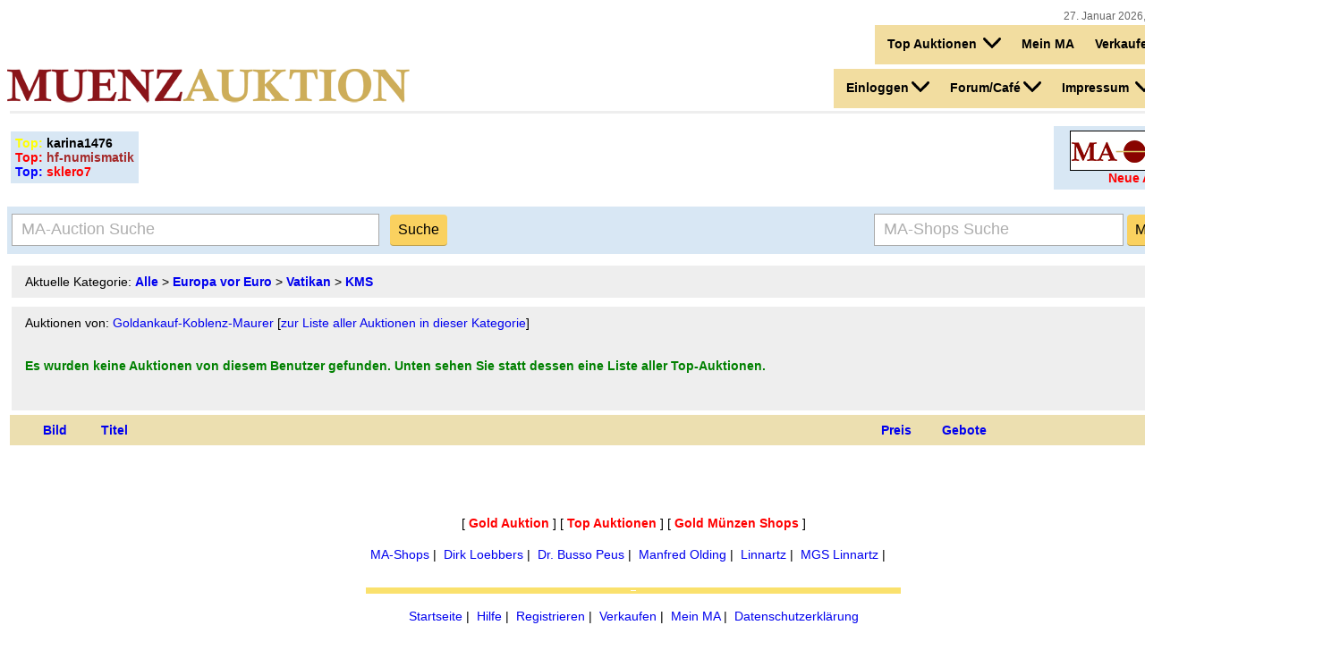

--- FILE ---
content_type: text/html; charset=UTF-8
request_url: https://www.muenzauktion.info/auction/list.php?sellerId=266809&categoryId=746&lang=de
body_size: 25501
content:
<!DOCTYPE html PUBLIC "-//W3C//DTD HTML 4.01 Transitional//EN" "http://www.w3.org/TR/html4/loose.dtd">
<html>
<head>
    <meta http-equiv="content-type" content="text/html; charset=utf-8">
    <meta name="viewport" content="width=device-width, initial-scale=0.7">
                            <title>Muenzauktion.com  - Europa vor Euro, Vatikan, KMS</title>
                <meta name="keywords" content="M&uuml;nzen, Euromuenzen, Auktion, Muenzen, kaufen, Gold, Vatikanmuenzen, Silbermuenzen, Gold Muenze, Medaillen, Banknoten">
        <meta name="description" content="Auktionen und Shops - Kauf und Verkauf von Muenzen, Medaillen, Gold, Euromuenzen, Banknoten und Vatikanmuenzen Altdeutschland, Deutschland und DDR Muenzen - Antike und Goldmuenzen - Euro und Banknoten Monaco Vatikan Marino Taler Kaiserreich Weimar">
        <meta name="title" content="Münzen bei Muenzauktion.com - M&uuml;nzen, Gold, Euromünzen, Auktion, Medaillen">
        <meta name="robots" content="all,index,follow">
        <meta name="author" content="Muenzen Auktion Shops">
        <meta name="content-language" content="de,en,pl,es,fr,ru,nl">
        <meta name="revisit-after" content="3 days">
        <meta name="Publisher" content="M&uuml;nzen Goldmuenzen Euromuenzen Altdeutschland Antike">
        <meta name="page-topic" content="Muenzen Goldmuenzen Euromuenzen Altdeutschland Antike">
        <meta name="page-type" content="Muenzen Goldmuenzen Euromuenzen Altdeutschland Antike">
    	
    
    <link rel="stylesheet" type="text/css" href="/incUser/styles_ma_new.css?20180510">
    <link rel="stylesheet" type="text/css" href="/incUser/auction_navi.css">
    <link rel="stylesheet" type="text/css" href="/auction/sprite.css">
    <link rel="shortcut icon" href="/favicon.ico">
    
        
    <script src="/incUser/js/shopGallery.js" type="text/javascript"></script>
    <script src="/incUser/js/jquery-current.min.js" type="text/javascript"></script>
    <script src="/incUser/js/jquery-ui-current.custom.min.js" type="text/javascript"></script>
    <link rel="stylesheet" href="/incUser/css/jquery-ui-current.custom.min.css"> 
        <base target="_top">
</head>        
<body  class=' desktop'>



	<script type='text/javascript'>
		function toggleLCMenu(menuid,disableId,disableId2, disableId3,disableId4) {
			var menuElement=document.getElementById(menuid);
			if (menuElement) {
				if (menuElement.className=='visible') {
					menuElement.className = '';
				}
				else {
					menuElement.className = 'visible';
				}	
			}
			var disableElement=document.getElementById(disableId);
			if (disableElement) {
				disableElement.className = '';
			}
			var disableElement2=document.getElementById(disableId2);
			if (disableElement2) {
				disableElement2.className = '';
			}
			var disableElement3=document.getElementById(disableId3);
			if (disableElement3) {
				disableElement3.className = '';
			}	
			var disableElement4=document.getElementById(disableId4);
			if (disableElement4) {
				disableElement4.className = '';
			}		
			/*var disableElement5=document.getElementById(disableId5);
			if (disableElement5) {
				disableElement5.className = '';
			}*/				
			phoneSubMenu=document.getElementById('phoneSubMenu');
			if (menuElement && phoneSubMenu &&  phoneSubMenu.style.display=='block') {
				togglePhoneMenu();
			}
		}
	</script>
	<style type="text/css">

body.desktop #pageContainer {
	width:1400px;
	min-width:65%;
	max-width:99%!important;
	margin-left:auto;
	margin-right:auto;
}

body.phone {
	max-width:600px!important;
}
body.phone #portalLogo {
	margin-top:5px;
}

body.phone #pageContainer {
	padding-left:5px;
	padding-right:5px;
	max-width:600px!important;
    -moz-box-sizing: border-box;
    -webkit-box-sizing: border-box;
    box-sizing: border-box;				
	/*min-width:99%!important;*/	
	/*width:500px;*/
}

body.phone #auctionCategoryTable {
	max-width:170px!important;
}
body.phone .auctionImage {
	max-width:100%!important;
}
body.phone img {
	/*max-width:100%!important;*/
}
a.btn, input.btn, button.btn {
	-moz-border-radius: 4px; 
	border-radius: 4px; 
	padding:9px;
	padding-top:8px;
	padding-bottom:8px;
	margin:4px 0;
	border: 0px none;
	text-align:center;
	text-decoration:none;
	color:#000000;
	border-bottom:1px solid rgba(0,0,0,0.25);

}

a.btn {
	margin: 4px 0px; /* upper/lower margin doesn't work? */
	line-height: 40px;
	padding: 10px 10x 10px 10px; 		/* oben, rechts, unten, links  */
}

a.btn, input.btn, button.btn{
	font-family : "Helvetica neue", Helvetica, Verdana, Arial, sans-serif; /* necessary for input buttons */
	font-size: 16px;
	text-decoration:none;
	cursor:hand;
	background-color: #fad15f; /*f5db96*/
}

.btn:hover {
	text-decoration:underline;
	background-color: #ffc723;
}

#searchBox {
	width:100%;
	margin-top:10px;
	margin-bottom:5px;
	background-color:#d8e7f4;
	padding:5px;
	box-sizing: border-box;
}
#searchBox .searchForm {
	font-size:115%;
}
.searchTextInput::-webkit-input-placeholder { /* Chrome */
  color: #AEAEAE;
}
.searchTextInput:-ms-input-placeholder { /* IE 10+ */
  color: #AEAEAE;
}
.searchTextInput::-moz-placeholder { /* Firefox 19+ */
  color: #AEAEAE;
  opacity: 1;
}
.searchTextInput:-moz-placeholder { /* Firefox 4 - 18 */
  color: #AEAEAE;
  opacity: 1;
}
.searchTextInput, .bidAmount {
	height:32px;
	font-size:18px;
	margin-top:-1px;
	font-family: "Helvetica neue", Helvetica, Verdana, Arial, sans-serif!important;
	background-color:#ffffff;
	border:1px solid #a9a9a9;
	padding-left:10px;
}

					
		.floatingFlags {
			/*background-color:#f2DDA0;*/
		}
		.langcurrmenu, .langcurrmenu .stdred {
			font-size:16px;
			font-weight:bold;
		}
		.langcurrmenu .flag {
			display:inline-block;
		}

		.langcurrmenu {
			text-align:right;
			float:right;
		}
		.langcurrmenu ul {
			list-style: none outside none;
		    margin: 0;
		    padding:0;
			padding-left:5px;
			line-height:0;
		}
		
		.langcurrmenu li {
			display:inline-block;
		    /*float: left;*/  /* ?? */
		    position: relative; /* ?? */
		    /*z-index: 510;*/ /* ?? */
		    background-color:#dddddd;
		    min-height:36px;
		}
		
		.langcurrmenu, .langcurrmenu *:hover {
			background-color:#f2DDA0;
		}
		.langcurrmenu a, .langcurrmenu *:visited {
		    display: block;
		    text-decoration:none;
		    margin-right: 1px;
		    text-align: left;
		    vertical-align:middle;		
		    color:#000000;	    
		}
		
		.langcurrmenu ul li {
			background-color: #f2DDA0;
			/*float: left;*/
			text-align:right;
			margin: 0;
			padding: 4px;
			position: relative;
			line-height:25px;
			
		}
		.langcurrmenu ul li span.flag, .langcurrmenu ul li span.down {
			vertical-align:middle;
			display:inline-block;
			margin-bottom:4px;
			height:20px;
		}
		.langcurrmenu ul li .down {
			margin-left:3px;
		}
		
		.langcurrmenu li ul li {
			padding-left:12px;
			z-index: 1000;
		}
						
		.langcurrmenu li li a, .langcurrmenu li li :visited {
			padding: 7px 7px 7px 7px!important;
		}
		
		.langcurrmenu ul ul *:hover {
		    /*background: none repeat scroll 0 0 #D4D8BD;
		    background-color: #dddddd;*/  /* ORG css */
		}
		
		.langcurrmenu ul ul {
			visibility:hidden;
			position:absolute;
			padding: 0px 0px;
			top:44px;
			/*left:-11px;*/ /* this was without a border on the dropdown */
			left:0;			
			height:0;	
		}
		
		.langcurrmenu ul #currMenu ul,
		.langcurrmenu ul #shopMenuLi ul
		 {
			right:0;
			left:auto;			
		}
		
		.langcurrmenu ul ul a {
			line-height:auto;
			vertical-align:middle;
		}
		
		.langcurrmenu ul ul, .menuBar ul ul li {
			background:#333333;
		}
		
		.langcurrmenu ul ul li {
			border-left:1px solid #CCCCCC;
		 	border-right:1px solid #CCCCCC;
		 	border-bottom:1px solid #f7f7f7;

		}

		.langcurrmenu li#auctionLangMenu {
			/*width:125px;*/
			padding-right:8px;
		}
		#auctionLangMenu a, #auctionLangMenu *:visited {
			/*width:111px;*/
		}
		
		li#auctionLangMenu li a, li#auctionLangMenu li :visited,
		li#auctionLoginMenu li a, li#auctionLoginMenu li :visited,
		li#auctionImprintMenu li a, li#auctionImprintMenu li :visited,
		li#auctionForumMenu li a, li#auctionForumMenu li :visited,
		li#auctionTopMenu li a, li#auctionTopMenu li :visited
		{
			width:156px;
		}
		ul ul, ul #auctionLangMenu ul, ul #auctionLoginMenu ul, ul #auctionImprintMenu ul, ul #auctionForumMenu ul, ul #auctionTopMenu ul {
			width:170px;
		}
		ul ul li, ul #auctionLangMenu ul li, ul #auctionLoginMenu ul li, ul #auctionImprintMenu ul li, ul #auctionForumMenu ul li, ul #auctionTopMenu ul li {
			width:170px;
		}	
		
		li#auctionLangMenu li a, li#auctionLangMenu li :visited,
		li#auctionLoginMenu li a, li#auctionLoginMenu li :visited,
		li#auctionImprintMenu li a, li#auctionImprintMenu li :visited,
		li#auctionForumMenu li a, li#auctionForumMenu li :visited,
		li#auctionTopMenu li a, li#auctionTopMenu li :visited {
			width:154px;
		}
		
		.langcurrmenu li#currMenu {
			/*width:100px;*/
			padding-left:8px;
		}
		#auctionLangMenu a, #auctionLangMenu *:visited {
			/*width:86px;*/
		}
		li#currMenu li a, li#currMenu li :visited {
			width:86px;
		}
		ul #auctionLangMenu ul {
			width:100px;
		}
		ul #currMenut ul li {
			width:100px;
		}
		
		.langcurrmenu ul ul li.first {
			border-top:1px solid #CCCCCC;
		}
		.langcurrmenu ul ul li.last {
			border-bottom:1px solid #CCCCCC;
		}

		
			.langcurrmenu ul li:hover ul {
				visibility: visible;
			}
		
		.langcurrmenu ul ul li {
			background-color:#ffffff;
			padding-left:0px!important;
		}
		
		.langcurrmenu ul ul li a, .langcurrmenu ul ul li a:visited {
			background-color:#ffffff;
		  color: #000000;
		}
		
		.langcurrmenu ul ul li a:hover, .langcurrmenu ul ul :hover {
			background-color: #eeeeee;
			background-image: none;
			background-repeat: no-repeat;
			background-position: center top;
		}
		
		.langcurrmenu ul li a, .langcurrmenu ul li a:visited {
			display:block;
			padding: 5px 5px 5px 5px;
			font-weight:bold;
			float:left;
			vertical-align:middle;
			text-decoration:none;
			height:auto;
		}
		
		.langcurrmenu ul li#lastMenuItem a  {
			padding-bottom: 10px;
		}
		
		.langcurrmenu ul li li a {
			height:auto;
			line-height:15px;
		}
		
		.langcurrmenu ul li a:hover {
		
			background-repeat: no-repeat;
			background-position: center top;
			
		}
		
		.langcurrmenu a:visited, .menuBar a:active {
			color: #000000;
		}		
		
		.langcurrmenu ul li.visible ul {
			visibility:visible;
		}
		.langcurrmenu ul li.visible .sprite-downArrow4 {
	        -moz-transform: scale(1,-1);
	        -o-transform: scaleY(1,-1);
	        -webkit-transform: scaleY(1,-1);
	        transform: scaleY(1,-1);
	        filter: FlipV;
	        -ms-filter: 'FlipV';			
		}
		.pageWidth {
			width:100%;
		}
	</style>

<!--  START ALTER HEADER -->
<table id='pageContainer' class="center" border="0" cellspacing="0" cellpadding="0">
        <tr>
    	<td colspan="2">



<div id="portalHeader">
       
		        <div class="smallgrau userOnline" style='float:right;'>
		            &nbsp;&nbsp;&nbsp;27. Januar 2026, 11:11:34&nbsp;&nbsp;&nbsp;<b>3314</b>&nbsp;Online            </div>
            <div style='clear:both;'></div>

	<div id="loginFlags" style="margin-bottom:5px;line-height:20px;">
		<div style="display:inline-block;"></div>
		<div id="flags" class="floatingFlags">
		<div class="langcurrmenu">
<ul>
    
    <li   id='auctionTopMenu'>
        <a href="javascript:toggleLCMenu('auctionTopMenu','auctionLangMenu','auctionLoginMenu','auctionForumMenu','auctionImprintMenu')">
          Top Auktionen             <span class="down sprite-downArrow4"></span>
        </a>
        <ul>
             <li class='first'><a href="/auction/list.php?lang=de&sort=mainPage&lines=100">
                Top Auktionen            </a></li>
            <li><a href="/auction/list.php?filter=new&amp;lang=de">
                Neue            </a></li>
            
            <li class='last'><a href="/auction/beendet.php?lang=de">
                Beendet            </a></li>
        </ul>
    </li>

    <li>
        <a href="/vp-auction/usermenu.php?mode=bought&amp;lang=de">
            Mein MA        </a>
    </li>
    
    <li>
        <a href="/vp-auction/usermenu.php?mode=sell1&amp;lang=de">
            Verkaufen        </a>
    </li>
            <li>
            <a href="/auction/register.php?anmgr=auktion&amp;lang=de" >
                    Registrieren            </a>
        </li>
    </ul>
</div><!-- end langcurrmenu -->
		</div>	
		<div id="loginHomeDiv"><!--  style='width:60%;'-->
			
		</div>
		<div style="clear:both;"></div>
	</div>
<div id='topAuctionNav1111' style='float:right;'>              					

	<div id="langcurrmenu" class="langcurrmenu">
		<ul>
			
									<li id="auctionLoginMenu">
							<a href="javascript:toggleLCMenu('auctionLoginMenu','auctionTopMenu','auctionForumMenu','auctionImprintMenu','auctionLangMenu')">Einloggen<span class="down sprite-downArrow4"></span></a>
							<ul id="loginMenuUl">
								<li class="first"><a href="/vp-auction/usermenu.php?mode=bought">Login</a></li>
								<li class=""><a href="/vp-auction/usermenu.php?mode=bought&amp;lang=de">Mein MA</a></li>
								<li class="last"><a href="/auction/register.php?anmgr=maservice&amp;lang=de">Neu anmelden</a></li>
							</ul>
						</li>			
					
						<li id='auctionForumMenu'>
				<a href="javascript:toggleLCMenu('auctionForumMenu','auctionTopMenu','auctionLoginMenu','auctionImprintMenu','auctionLangMenu')">Forum/Café<span class="down sprite-downArrow4"></span></a>
				<ul>
					<li class="first"><a href="/forum/?lang=de">Forum</a></li>
					<li class=""><a href="/auction/jocafe.php?lang=de">Café</a></li>
					<li class="last"><a href="/auction/cafe.php?lang=de">Tausche</a></li>
				</ul>
			</li>
			
			
			<li id="auctionImprintMenu"><a href="javascript:toggleLCMenu('auctionImprintMenu','auctionTopMenu','auctionLoginMenu','auctionForumMenu','auctionLangMenu')">Impressum <span class="down sprite-downArrow4"></span></a>
				<ul id="imprintMenuUl">
					<li class="first"><a href="/auction/help.php?id=4&amp;lang=de">Impressum</a></li>
					<li class="last"><a href="/auction/help.php?lang=de">Hilfe</a></li>
				</ul>
			</li>			
			<li id="auctionLangMenu"><a href="javascript:toggleLCMenu('auctionLangMenu','auctionTopMenu','auctionLoginMenu','auctionForumMenu','auctionImprintMenu')"><span class="flag sprite-flag_de"></span> DE <span class="down sprite-downArrow4"></span></a>				
				<ul id="langMenuUl">
					<li class="first"><a hreflang="en" href="/auction/list.php?sellerId=266809&amp;categoryId=746&amp;lang=en&amp;save=1"><span class="flag sprite-flag_en"></span> English</a></li>
					<!-- <li><a hreflang="en-US" href="/auction/list.php?sellerId=266809&amp;categoryId=746&amp;lang=en&amp;save=1"><span class="flag sprite-flag_usa"></span> English</a></li> -->
					<li><a hreflang="fr" href="/auction/list.php?sellerId=266809&amp;categoryId=746&amp;lang=fr&amp;save=1"><span class="flag sprite-flag_fr"></span> Français </a></li>
					<li class="last"><a hreflang="de" href="/auction/list.php?sellerId=266809&amp;categoryId=746&amp;lang=de&amp;save=1"><span class="flag sprite-flag_de"></span> Deutsch </a></li>
				</ul>
			</li>
		</ul>
	</div><!-- end second langcurrmenu -->
</div>
<div id="portalLogo" style="padding-top:0;float:left;margin-right:10px;">
	<a href="/">
        <img src="/auction/images/logoauktion.gif" border="0" alt="Münzen bei Muenzauktion.com - Online Auktion">
    </a>
</div>
               
                        
<div style="clear:both;"></div>

<script type="text/javascript">
	setScreenWCookie();
	
	function setScreenWCookie() {
		var expire_date = new Date("December 31, 2032");
		var expire_date_cookie = expire_date.toGMTString();
		var screen_cookie = "screen_width="+ screen.width;
		var screen_cookie = screen_cookie + ";expires=" + expire_date_cookie + ";path=/";
		document.cookie=screen_cookie
	}
</script>
</div> <!--  end PortalHeader -->

    	
    	</td>
    </tr>
    
    <tr>
        <td colspan="2" bgcolor="#FFFFFF" height="60" class="left">
            <table width="100%" border="0" cellspacing="0" cellpadding="0" bgcolor="#FFFFFF">

                		
                
                <tr>
                    <td colspan="2" class="middle left">

                		</td></tr>
                        <tr>
                            <td colspan="2" class="middle left">
                                <table class="pageWidth center"  border="0" cellspacing="3" cellpadding="1">
                                    <tr>
                                        <td bgcolor="#EEEEEE" width="100%" height="1" colspan="3">
                                            <IMG src="https://www.muenzauktion.info/auction/images/x.gif" />
                                        </td>
                                    </tr>
                                                                        <tr>
                                        <td>
                                            
    <div class="adBox">
        <b style='color:yellow'>Top:</b>
<a href="https://www.muenzauktion.info/auction/list.php?sellerId=306388&lang=de"><b style='color:black'>karina1476</b> <a/>
<br>
<b style='color:red'>Top: </b></b>
<a href="https://www.muenzauktion.info/auction/list.php?sellerId=26042&lang=de"> <b style='color:brown'>hf-numismatik</b><a/>
<br>

<b style='color:blue'>Top: </b></b>
<a href="https://www.muenzauktion.info/auction/list.php?sellerId=27089&lang=de"> <b style='color:red'>sklero7</b><a/>
<br>
<!--<b style='color:green'>Galerie: </b>
<a href="https://www.muenzauktion.info/auction/list.php?lang=de&filter=gallery"> <b>Highlights</b><a/>-->

    </div>
   
	                                        </td>
                                        <td bgcolor="#FFFFFF" width="33%" class="right bottom">
                                            <div style="float: right;" class='center adBox'>
                                    			<span class="active">
											        <a href="https://www.ma-shops.de?lang=de" target="_blank" title="MA-Shops">
											            <img src="/auction/images/ma-shops.gif" alt="MA-Shops" />       
											        </a>
											    </span>
                                                												
												<div >
												    <b>&nbsp;&nbsp;&nbsp;&nbsp;&nbsp;&nbsp;&nbsp;&nbsp;&nbsp;&nbsp;&nbsp;&nbsp;&nbsp;</b>
												    <a href="https://www.ma-shops.de/shops/newitems.php?ref=muenzauktionobenneu&amp;lang=de" target="_blank">
												        <b><span class="stdred">Neue Artikel MA-Shops</span></b>
												    </a>
												</div>
                                               
                                            </div>       		
                                        </td>
                                    </tr>
                                                            		    </table>
                            </td>
                        </tr>			
                                    <td class="middle" colspan="2">
                               <table id='searchBox' cellspacing="0" cellpadding="0">
                                    <tr>
                                        <td height="32">
                                            <form class='searchForm' action="/auction/searchall.php" method="get">
                                                <input class='searchTextInput' placeholder='MA-Auction Suche' id='searchTextInput' type="text" name="words" size="35" value="">
                                                &nbsp;
                                                <input type="hidden" name="lang" value="de">
                                                <input type="submit" class='btn' value="Suche" id='auctionSearchBtn'>
                                            </form>	
                                        </td>

		<td class="right" >
						<FORM METHOD="GET" class='searchForm' ACTION="https://www.ma-shops.de/shops/search.php">
						<INPUT TYPE="text" placeholder='MA-Shops Suche' class='searchTextInput' NAME="searchstr" SIZE="23" VALUE="">
						<INPUT TYPE="hidden" NAME="lang" VALUE="de">
						<INPUT TYPE="submit" class='btn' VALUE="MA-Shops Suche">

						</form>

				
					</td>
					
					</tr>
				</table>
		</td>

		</tr>


<tr>
<td colspan="2">
<TABLE WIDTH="100%">
	<TR>
		
		<TD VALIGN="top" class="aligncenter">
				<table width="100%" cellspacing="0" cellpadding="2">
						<tr>
			<td colspan="5" height="30">
			<div class="auctionSubHeadline">
		    	Aktuelle Kategorie: <A HREF="./list.php?lang=de&amp;sellerId=266809"><b>Alle</b></A> &gt; <A HREF="./list.php?categoryId=4&amp;lang=de&amp;sellerId=266809"><b>Europa vor Euro</b></A>  &gt;  <A HREF="./list.php?categoryId=289&amp;lang=de&amp;sellerId=266809"><b>Vatikan</b></A>  &gt;  <A HREF="./list.php?categoryId=746&amp;lang=de&amp;sellerId=266809"><b>KMS</b></A>  
			</div>
			</td>
		</tr>
		<tr>
			<td colspan="5" height="30">
			<div class="auctionSubHeadline">
		    		Auktionen von: <A HREF="./user.php?userId=266809&amp;lang=de">Goldankauf-Koblenz-Maurer</A>
		    			[<A HREF="./list.php?lang=de&amp;categoryId=746">zur Liste aller Auktionen in dieser Kategorie</A>]
		    		<br>&nbsp;<br>&nbsp;<br><span class="boldgreen">Es wurden keine Auktionen von diesem Benutzer gefunden. Unten sehen Sie statt dessen eine Liste aller Top-Auktionen.</span><br>&nbsp;<br>&nbsp;
		     </div>
			</td>
		</tr>
		
		
<tr BGCOLOR="#ECDFB0">
<th HEIGHT="30" width="3%" style='width:3%;'  class="aligncenter" ><A HREF="https://www.muenzauktion.info/auction/list.php?sort=thumb&amp;lang=de&amp;categoryId=746&amp;sellerId=266809&amp;lines=75&amp;desc=desc&amp;mode="><b>Bild</b></A></th>
<th HEIGHT="30" width="20%" style='width:20%;'  class="alignleft" ><A HREF="https://www.muenzauktion.info/auction/list.php?sort=titlecombined&amp;lang=de&amp;categoryId=746&amp;sellerId=266809&amp;lines=75&amp;desc=desc&amp;mode="><b>Titel</b></A></th>
<th HEIGHT="30" width="7%" style='width:7%;'  class="alignright" ><A HREF="https://www.muenzauktion.info/auction/list.php?sort=price&amp;lang=de&amp;categoryId=746&amp;sellerId=266809&amp;lines=75&amp;desc=desc&amp;mode="><b>Preis</b></A></th>
<th HEIGHT="30" width="3%" style='width:3%;'  class="aligncenter" ><A HREF="https://www.muenzauktion.info/auction/list.php?sort=bidCount&amp;lang=de&amp;categoryId=746&amp;sellerId=266809&amp;lines=75&amp;desc=desc&amp;mode="><b>Gebote</b></A></th>
<th HEIGHT="30" width="8%" style='width:8%;'  class="alignright" ><A HREF="https://www.muenzauktion.info/auction/list.php?sort=uxEnds&amp;lang=de&amp;categoryId=746&amp;sellerId=266809&amp;lines=75&amp;desc=desc&amp;mode="><b>Laufz.</b></A></th>
</tr>

		
		
		
	</table>
	
			
		</TD>
	</TR>
</TABLE><BR>


	<TABLE width="" BORDER=0 cellspacing="0" cellpadding="1" ALIGN=CENTER bgcolor="#FFFFFF">

	
	
		<TR align="center" bgcolor="#FFFFFF"><TD align="center">

								<br>

<br>

		 <table cellSpacing=1 cellPadding=3 align=center border=0 >
		 <tr><td BGCOLOR="#FFFFFF" align=center >
		 	<p style="line-height:35px;" >
		 		[ <A HREF="/auction/list.php?categoryId=92"><b><SPAN CLASS="stdred">Gold Auktion</SPAN></b></A> ] 
			 	[ <A HREF="/auction/list.php?sort=mainPage&lines=100&lang=de"><b><SPAN CLASS="stdred">Top Auktionen</SPAN></b></A> ]
			 	[ <A HREF="https://www.ma-shops.de/gold/?lang=de"><b><SPAN CLASS="stdred">Gold Münzen Shops</SPAN></b></A> ]
			 	<br>
<A href="https://www.ma-shops.de">MA-Shops</A>&nbsp;|&nbsp;
<A HREF="https://www.ma-shops.de/loebbers/?ref=auctfooter">Dirk Loebbers</A>&nbsp;|&nbsp;
<A HREF="https://www.ma-shops.de/bussopeus/?ref=auctfooter">Dr. Busso Peus</A>&nbsp;|&nbsp;
<A HREF="https://www.ma-shops.de/olding/?ref=auctfooter">Manfred Olding</A>&nbsp;|&nbsp;
<A HREF="https://www.ma-shops.de/linnartz/?ref=auctfooter">Linnartz</A>&nbsp;|&nbsp;
<A HREF="https://www.ma-shops.de/franz/?ref=auctfooter">MGS Linnartz</A>&nbsp;|&nbsp;


&nbsp;				 </p>
		 </td></tr>
		 </table> 
		
		</TD></TR>
		
	<TR><TD style="background-image:url('gelb.gif')" ALIGN=center><IMG src="/auction/images/menue/bstrichleer.gif" ALT="Münzen: Euro, Pfennig, Mark Medaillen und Papiergeld" border="0"></TD></TR>
		
	<TR bgcolor="#FFFFFF">
			<TD bgcolor="#FFFFFF" align="center">
			<br>			
<A href="/">Startseite</A>&nbsp;|&nbsp;
<A href="/auction/help.php">Hilfe</A>&nbsp;|&nbsp;
<A href="/auction/register.php?anmgr=auktion&amp;lang=de">Registrieren</A>&nbsp;|&nbsp;
<A href="/vp-auction/usermenu.php?mode=sell1&amp;lang=de">Verkaufen</A>&nbsp;|&nbsp;
<A href="/vp-auction/usermenu.php?mode=bought&amp;lang=de">Mein MA</A>&nbsp;|&nbsp;
<A href="/auction/help.php?lang=de&id=29">Datenschutzerklärung</A>
			<br><br>
			</TD>
		</TR>
	</TABLE>

</TD></TR>
</TABLE>
<TABLE  width="" ALIGN=CENTER BORDER=0 bgcolor="#ffffff">
	<TR>
		<TD align="center"><BR><a href="/auction/help.php3?topic=Impressum">Copyright 2001-2026, Muenzauktion.com</a>. Alle Rechte vorbehalten. 
		<br>Mit der Benutzung dieser Seite erkennen Sie die <a href="/">Muenzauktion</a> <a href="/auction/help.php?lang=de&amp;id=38">Nutzungsbedingungen</a>&nbsp;an.
		<br>Muenzauktion übernimmt keine Haftung für den Inhalt verlinkter externer Internetseiten.<br><br>
		(Für die neueste Version klicken Sie bitte auf die Schaltfläche Neu Laden/Aktualisieren Ihres Browsers)
<br>
<br>
		</TD>
	</TR>
</TABLE>

	


	
	
	</td></tr>
	</table>
	
</BODY>
</HTML>

--- FILE ---
content_type: text/css
request_url: https://www.muenzauktion.info/incUser/styles_ma_new.css?20180510
body_size: 26935
content:
/* Filename: shopstyles.css */
/* Zweck: Beinhaltet alle Schrift-, Farb-, und Hintergrundeinstellungen                          */
/* Farbe und Schriftart der Links */

a { text-decoration:none; }
a:link { font-style:normal; font-size:14px; text-decoration:normal; }
a:visited { color:#000055; font-style:normal; font-size:14px; text-decoration:normal;  }
a:hover { color:#0000ff;  font-style:normal;  font-size:14px; text-decoration:underline; }
a:active { color:#000055; font-style:normal; font-size:14px; text-decoration:none; }

.titel { color: black; background-color:#eeeeee; font-style: normal; font-family:"Helvetica neue",Helvetica,Verdana,Arial,sans-serif; font-size:16px; font-weight: bold;}
.titlebggold { color: black; background-color:#ebc771;/*#ecdfb0;*/ font-style: normal; font-family:"Helvetica neue",Helvetica,Verdana,Arial,sans-serif; font-size:16px; font-weight: bold;}
.titelnobg { color: black; font-style: normal; font-family:"Helvetica neue",Helvetica,Verdana,Arial,sans-serif; font-size:16px; font-weight: bold;}
.titelred { color: red; font-style: normal; font-family:"Helvetica neue",Helvetica,Verdana,Arial,sans-serif; font-size:16px; font-weight: bold;}
.titelgreen { color: green; font-style: normal; font-family:"Helvetica neue",Helvetica,Verdana,Arial,sans-serif; font-size:16px; font-weight: bold;}
.stdred { color: red; font-style: normal; font-family:"Helvetica neue",Helvetica,Verdana,Arial,sans-serif; font-size:14px;}
.stdgrau { color:blue; font-style: normal; font-family:"Helvetica neue",Helvetica,Verdana,Arial,sans-serif; font-size:14px;}
.boldred { color: red; font-style: normal; font-family:"Helvetica neue",Helvetica,Verdana,Arial,sans-serif; font-size:14px; font-weight: bold;}
.small { font-style: normal; line-height:15px; font-family:"Helvetica neue",Helvetica,Verdana,Arial,sans-serif; font-size:12px;}
.smallbold { font-style: normal; line-height:15px; font-family:"Helvetica neue",Helvetica,Verdana,Arial,sans-serif; font-size:12px;  font-weight: bold;}
.verysmall { font-style: normal; line-height:15px; font-family:"Helvetica neue",Helvetica,Verdana,Arial,sans-serif; font-size:11px;}
.smallgrau, .vatShippingInfo, .vatShippingInfo .price { color:#666666; line-height: 20px; font-style: normal;  font-size:12px; font-weight:normal;}
.vatShippingInfo { line-height:16px; display:block; }
.vatShippingInfo a { text-decoration:underline!important; }

.italic { color: black; font-style: italic; font-family:"Helvetica neue",Helvetica,Verdana,Arial,sans-serif; font-size:14px;}
.smallitalic { color:black; font-style: italic; font-family:"Helvetica neue",Helvetica,Verdana,Arial,sans-serif; font-size:12px;}
.boldgreen { color: green; font-style: normal; font-family:"Helvetica neue",Helvetica,Verdana,Arial,sans-serif; font-size:14px; font-weight: bold;}
.bold { font-family:"Helvetica neue",Helvetica,Verdana,Arial,sans-serif; font-size:14px; font-weight: bold;}
.boldlink { color: blue; font-style: normal; font-family:"Helvetica neue",Helvetica,Verdana,Arial,sans-serif; font-size:14px; font-weight: bold;}
.smalllink { color: blue; font-style: normal; font-family:"Helvetica neue",Helvetica,Verdana,Arial,sans-serif; font-size:12px;}
.smallboldlink { color: blue; font-style: normal; font-family:"Helvetica neue",Helvetica,Verdana,Arial,sans-serif; font-size:12px; font-weight: bold;}
.alignleft { text-align:left;}
.alignright { text-align:right;}
.aligncenter { text-align:center; }
.higherlines { line-height:20px; } 
.lightgraybg { background-color:#EEEEEE }
.fontdescription { margin-left: 10px; }
.margintopcategories { padding-left: 10px; }
.heightMedium { line-height: 20px; }
.heightLarge {line-height: 30px; }
.floatleft {float:left;}
.floatright {float: right;}
.left {text-align:left;}
.right {text-align:right;}
.center {margin-left: auto; margin-right: auto;}
img.center {display: block;}
td.center, th.center {text-align:center}
.middle {vertical-align:middle}
.top {vertical-align:top}
.bottom  {vertical-align:baseline}

form {  margin-top: 0; margin-bottom: 0; }

.tooltip {text-decoration:none; color:black;}
 .tooltip span.info{display:none;}
 .tooltip:link {text-decoration:none; color:black;}     /* unvisited link */
 .tooltip:visited {text-decoration:none; color:black;}  /* visited link */
 .tooltip:hover { text-decoration:none; color:black;}
 .tooltip:hover span.info{display:block;position:absolute; width:200px; background-color:#FFFFFF; 
 		color: #000000;
 		background-color: #FFFFCC;
 		padding:4px;
 		border-color:#999999;border-style:solid;
 		border-top-width:1px;border-bottom-width:1pt;border-left-width:1px;border-right-width:1px; 
 }


/* Fontfamilie und Textgroesse für die Standardeinstellung und <p>-tag */
body  { font-size:14px; font-family:"Helvetica neue",Helvetica,Verdana,Arial,sans-serif;  }
P { font-size:14px; font-family:"Helvetica neue",Helvetica,Verdana,Arial,sans-serif;  }
b { font-family:"Helvetica neue",Helvetica,Verdana,Arial,sans-serif; }
td {font-family:"Helvetica neue",Helvetica,Verdana,Arial,sans-serif; font-size:14px; color: #000000; }
td {
	text-align:left;
}
td[align=""] { text-align:left; }   
td[align="right"] { text-align:right; }   
td[align="center"] { text-align: center; } 

/* Eingabefelder benutzen ein vordefiniertes Fontset mit fester Breite, da Netscape 4.7 sonst die Feldlaenge nicht ordungsgemaess darstellt */
input, textarea { font-family: Courier New, Courier, Monaco }

/* Farbe und Schriftart der Links */
a:link.left { color:#000000; font-style:normal; font-family:"Helvetica neue",Helvetica,Verdana,Arial,sans-serif;  font-size:14px; font-weight:bold; text-decoration:none; }
a:visited.left { color:#000000; font-style:normal; font-family:"Helvetica neue",Helvetica,Verdana,Arial,sans-serif;  font-size:14px; font-weight:bold; text-decoration:none; }
a:active.left { color:#000000; font-style:normal; font-family:"Helvetica neue",Helvetica,Verdana,Arial,sans-serif;  font-size:14px; font-weight:bold; text-decoration:none; }
a:hover.left { color:#c80000;  font-style:normal; font-family:"Helvetica neue",Helvetica,Verdana,Arial,sans-serif;  font-size:14px; font-weight:bold; text-decoration:none; }


h1
{
	position:relative;
	top:0px;
	font-family:"Helvetica neue",Helvetica,Verdana,Arial,sans-serif;
	font-weight:bolder;
	font-size:10pt;
	letter-spacing:-0.05em;
	color:#8A0500;
	display:inline;
}
	

table.framework
{
	text-align:left;
	margin:0px;
	width:100%;	/*Seitenbreite*/
	padding:0px;
	
	border-color:#8A0500;
	border-style:solid;
	border-top-width:3px;
	border-bottom-width:0pt;
	border-left-width:0px;   /* erstmal auf 0 anstatt 1 raus da Rest der seite keine seitenränder */
	border-right-width:0px;  /* erstmal auf 0 anstatt 1 raus da Rest der seite keine seitenränder */
	border-collapse:collapse; /*wichtig! sonst ist die Seite zerpflückt*/
}
/*Logo bis Mininavigation, oben rechts*/
td.framework_row1
{
	border-style:none;
	background-color:#FFFFFF;
	/*padding-top:10px; diese option sollte besser direkt im ht stehen um code zu sparen*/
	padding:0px;
	padding-left:10px;
	padding-right:10px;
	border-bottom-width:0px;
	overflow:hidden;
	color:#8A0500;

}
/*Funktionalitäten oben*/
td.framework_rowoben2
{
	border-color:#8A0500;
	border-style:solid;
	border-top-width:1pt;
	border-bottom-width:0pt;
	border-left-width:0pt;
	border-right-width:0pt;
	background-color:#E0E0E0; /*silberne Hintergrundfarbe oben*/
	background-repeat:no-repeat;
	background-position:bottom;
	padding:1px;
	padding-left:0;
	padding-bottom:0px;/*Platz fuer die Zierleiste lassen, die noch in dieser Zelle als Hintergrund kommt*/
	padding-right:0px;
	font-family:"Helvetica neue",Helvetica,Verdana,Arial,sans-serif;
	font-size:8pt;
	color:#000000;
	letter-spacing:-0.045em;
	text-decoration:none;
	line-height:1.0em;
	vertical-align:top;
}
/*weitgehend unsichtbarer table. Erzeugt keine zwischenraeume*/
table.ghost
{
	border-style:none;
	margin:0px;
	border-collapse:collapse;
	padding:0px;
	border-spacing:0px;
}

/*Navigation in der oberen rechten Ecke*/
span.top_right_navi
{
	padding-bottom:3px;
	font-family:"Helvetica neue",Helvetica,Verdana,Arial,sans-serif;
	font-size:8pt;
	letter-spacing:-0.03em;
	color:#666666;
	font-weight:bold;
}
a.top_right_navi
{
	text-decoration:none;
}
/*Schriftkonvention*/
span.big_red
{
	font-family:"Helvetica neue",Helvetica,Verdana,Arial,sans-serif;
	font-size:8pt;
	color:#8A0500;
	font-weight:bold;
	letter-spacing:-0.045em;
}
span.thin_grau
{
	font-family:"Helvetica neue",Helvetica,Verdana,Arial,sans-serif;
	font-size:8pt;
	color:#666666;
	letter-spacing:-0.045em;

}

/*Tabelle mit dünnem, roten Rand*/
table.thin
{
	border-style:none;
	border-width:0px;
	margin:0px;
	border-collapse:collapse;
	padding:0px;
	border-spacing:0px;
	font-family:"Helvetica neue",Helvetica,Verdana,Arial,sans-serif;
	font-size:8pt;
	color:#000000;
	letter-spacing:-0.045em;
	text-decoration:none;
	line-height:1.7em;
}

/*Farbe und Schriftart der Navigationsleiste (oben)*/
a.b_navi:link { text-decoration:none; text-align:center; font-weight:bold; font-size:9pt; font-family:"Helvetica neue",Helvetica,Verdana,Arial,sans-serif; line-height:20px; color: #8A0500; letter-spacing:0.1em;}
a.b_navi:visited { text-decoration:none; text-align:center; font-weight:bold; font-size:9pt; font-family:"Helvetica neue",Helvetica,Verdana,Arial,sans-serif; line-height:20px; color: #8A0500; letter-spacing:0.1em;}
a.b_navi:active { text-decoration:none; text-align:center; font-weight:bold; font-size:9pt; font-family:"Helvetica neue",Helvetica,Verdana,Arial,sans-serif; line-height:20px; color: #8A0500; letter-spacing:0.1em;}
a.b_navi:hover { text-decoration:underline; text-align:center; font-weight:bold; font-size:9pt; font-family:"Helvetica neue",Helvetica,Verdana,Arial,sans-serif; line-height:20px; color: #8A0500; letter-spacing:0.1em;}

.starthead {
	font-family:"Helvetica neue",Helvetica,Verdana,Arial,sans-serif; 
	font-size: 9pt; color: #000000;
	background-color: #eeeeee; 
	padding-right: 8px;
	padding-bottom: 8px;
	padding-left: 8px;
	line-height:18px;
	padding-top: 4px
	}

.dtree {
	font-family:"Helvetica neue",Helvetica,Verdana,Arial,sans-serif;
	font-size:12px;
	color: #666;
	white-space: nowrap;
}
.dtree img {
	border: 0px;
	vertical-align: middle;
}
.dtree a {
	color: #333;
	text-decoration: none;
}
.dtree a.node, .dtree a.nodeSel {
	white-space: nowrap;
	padding: 1px 2px 1px 2px;
}
.dtree a.node:hover, .dtree a.nodeSel:hover {
	color: #333;
	text-decoration: underline;
}
.dtree a.nodeSel {
	background-color: #c0d2ec;
}
.dtree .clip {
	overflow: hidden;
}

.navCat { /* Hauptkategorie (1. Ebene) */
	font-family:"Helvetica neue",Helvetica,Verdana,Arial,sans-serif;
	font-size:13px;
	height: 24px;
	background-color: #EEEEEE;
	background-repeat: no-repeat;
	padding-top: 0px;
	padding-right: 0px;
	padding-bottom: 0px;
	padding-left: 8px;
	font-weight: bold
}


.roundedTop .navItem0 { /* Hauptkategorie (1. Ebene) */
	font-family:"Helvetica neue",Helvetica,Verdana,Arial,sans-serif;
	font-size:13px;
	height: 24px;
	background-color: #FFFFFF;
	background-repeat: no-repeat;
	padding-top: 0px;
	padding-right: 0px;
	padding-bottom: 0px;
	padding-left: 8px
}
.roundedTop .navItem1 { /* Hauptkategorie (1. Ebene) */
	font-family:"Helvetica neue",Helvetica,Verdana,Arial,sans-serif;
	font-size:13px;
	height: 24px;
	background-color: #FFFFFF;
	background-repeat: no-repeat;
	padding-top: 0px;
	padding-right: 0px;
	padding-bottom: 0px;
	padding-left: 8px
}
/* Unter-KATEGORIE (2. Ebene) Schrift + Abstand */
.roundedTop .navItem2 {
	font-family:"Helvetica neue",Helvetica,Verdana,Arial,sans-serif;
	font-size:13px;
	height: 24px;
	background-color: #FFFFFF;
	background-repeat: no-repeat;
	padding-top: 0px;
	padding-right: 0px;
	padding-bottom: 0px;
	padding-left: 25px
}	
/* Unter-KATEGORIE (3. Ebene) Schrift + Abstand */
.roundedTop .navItem3 {
	font-family:"Helvetica neue",Helvetica,Verdana,Arial,sans-serif;
	font-size:13px;
	height: 24px;
	background-color: #FFFFFF;
	background-repeat: no-repeat;
	padding-top: 0px;
	padding-right: 0px;
	padding-bottom: 0px;
	padding-left: 35px
}	
/* Unter-KATEGORIE (4. Ebene) Schrift + Abstand */
.roundedTop .navItem4 {
	font-family:"Helvetica neue",Helvetica,Verdana,Arial,sans-serif;
	font-size:13px;
	height: 24px;
	background-color: #FFFFFF;
	background-repeat: no-repeat;
	padding-top: 0px;
	padding-right: 0px;
	padding-bottom: 0px;
	padding-left: 45px
}

.auctionHeadline {
 background-color: #d8e7f4;
 padding:10px 15px;
 margin-top:3px;
 margin-bottom:3px;
 font-weight:bold;
 font-size:110%;
}

.auctionSubHeadline {
 background-color:#eeeeee;
 padding:10px 15px;
 margin-top:3px;
 margin-bottom:3px;
}

.auctionSellerInfo {
	border:1px solid#bbbbbb;
	padding:15px;
	margin-left:3px;
}
.auctionSellerInfo hr {
  border: medium none ; color:#BBBBBB; background-color:#BBBBBB; height: 1px; 
  margin-left:-15px; margin-right:-15px;
}

.bidTr td {
	background-color:eeeeee;
}


.sphinxList th {
/*	text-align:center; */
	background-color:#ebc771;/* #ecdfb0; */
}


/* border-width: -top, -right, -bottom, -left */
table.roundedTop {
	border-width: 0px 0px 0px 0px;
	border-spacing: 0px;
	border-collapse: collapse;
}
table.roundedTop th {
	border-width: -1px -1px -1px -1px;
	border-style: none none none none;
	border-color: #FFFFFF;
	background-color:#ebc771;/* #ecdfb0; */
	height: 25px;
	vertical-align: middle;
}
table.roundedTop td {
	border-width: 1px 1px 1px 1px;
	border-style: solid solid solid solid;
	border-color: #DDDDDD;
	/*background-color: white;*/
	height: 25px;
	vertical-align: middle;
}

table.itemInfo {
	border-width: 0px;
}
table.itemInfo td {
	padding-left: 8px;
}


/*Navigationskasten*/
td.box_head
{
	background-image:url(/incUser/images/tabletop.jpg);
	background-repeat:no-repeat;
	background-color:#EAEAEA;
	padding:3px;
	font-family:"Helvetica neue",Helvetica,Verdana,Arial,sans-serif;
	font-size:8pt;
	color:#FFFFFF;
	font-weight:bold;
	letter-spacing:-0.045em;
}


/* End of file ----------------------------------------------------------------                   */

/*** NEUE CSS DEFINITIONEN */

table.usermenuContent {
	width:100%;
	background-color:#eee;
	border-spacing:1px;
}

table.usermenuContent th {
	background-color:#ddd;
	font-weight:bold;
}

table.usermenuContent td {
	background-color:#fff;
}

td.usermenuTitle {
	background-color:#F5E8C4;
	padding-top:5px;
	padding-bottom:5px;
}

td.watchSectionHeadline {
	background-color:#F5E8C4;
	padding-top:5px;
	padding-bottom:5px;
}


.price {
	font-weight:bold;
}

.secondCurr {
	font-style: italic;
	display:block;
}

table.sphinxNav td {
 font-size:13px;
 vertical-align:middle;
}

table.sphinxNav a {
 font-size:13px;
}

table.sphinxList {
	border-collapse:collapse;
}

table.sphinxList td {
	border-color: #dddddd;
	border-style: solid none;
	border-width: 1px 0px;
	padding-top: 2px;
	padding-bottom: 2px;
	padding-left:1px;
}

table.sphinxList th, table.sphinxList th a {
	/*background-color:#eeeeee;*/
	font-weight:bold;
	height:35px;
	padding-left:1px;
}

table.sphinxGallery {
	border-collapse:collapse;
}

table.sphinxGallery table {
	border-style: none;
	padding:0px;
	background-color:#ffffff;
}
table.sphinxGallery table td {
	border-style: none;
	padding:0px;
}


.sphinxGallery th {
	/*background-color:#eeeeee;*/
	font-weight:bold;
	border: 1px solid #dddddd;	
	height:30px;
}


.sphinxGallery td {
	background-color:#ffffff;
	border: 1px solid #eeeeee;	
	padding:2px;
	vertical-align:middle;
	text-align:center;
	font-size:12px;
	line-height: 25px;
}

.sphinxGallery img {
	vertical-align:middle;
}

.sphinxGallery a {
	font-size:12px;
}



table.shoppingcart {
	text-align:left;
	width:100%;
	border:0px solid #8A0500;
	border-spacing: 0px;
	border-collapse:collapse;
	}

table.shoppingcart td {
	border:1px solid #8A0500;
	background-color: #ffffcc;
	text-align:left;
	padding: 3px;
	border-collapse:collapse;
}

table.shoppingcart td {
	color: red;
}

table.shoppingcart td .price {
	color:black;
}

table.otherShops td {
	color:black;
	height:30px;
}

table.shoppingcart td a {
	color:red;
	font-weight:bold;
}	

#spx-qry {
    float: left;
    width: 100%;
}

#spx-catSort {
    float: left;
    margin-top: 10px;
    margin-right: 5px;
    margin-bottom: 5px;
    width: 100%;
} 

#spx-catSort-type {
    float: right;
    margin-top: 0px;
    margin-bottom: 0px;
    padding-left: 0px;
}

#spx-catSort-type li {
    float: left;
    list-style-type: none;
    margin-left: 5px;
}

.spx-navigation-background {
	float:left;
    background-color: #F1F1F1;
    padding-top: 15px;
    padding-bottom: 15px;
    width: 100%;
    text-align: center;
}

#spx-navigation-area {
    float: left;
}

#spx-navigation-options {
	display: inline-block;
	margin: 0 auto;
	padding-top:15px;
}

#spx-navigation-options span {
    float: left;
    font-weight: bold;
    margin-right: 10px;
    margin-top: 6px;
}

#spx-navigation-options a {
    border: 1px solid #DDDDDD;
    color: #7B7B7B;
    float: left;
    margin-left: 7px;
    margin-right: 7px;
    padding: 5px 15px;
}

#spx-navigation-options a:hover {
    background-color: #FFFFFF;
    border: 1px solid #8A151A;
    color: #8A151A;
    text-decoration: none;
}

#spx-navigation-options a:visited:hover {
    background-color: #FFFFFF;
    border: 1px solid #8A151A;
    color: #8A151A;
    text-decoration: none;
}

.spx-navigation {
	clear:both;
	display:inline-block;
    margin-bottom: 10px;
    margin-left:auto;
    margin-right:auto;

}


.spx-navigation-bar, .spx-navigation-left, .spx-navigation-right {
	display:inline-block;
	vertical-align:middle;
}

.spx-navigation-left {
    margin-top: 1px;
    margin-right: 5px;
}

.spx-navigation-left img {
	margin-bottom:1px;
}
.spx-navigation-left a {
    background-image: url('/incUser/images/left.png');
    background-repeat: no-repeat;
    background-position: 0px -5px;   float: left;
    font-size: 15px;
    font-weight: bold;
    margin-right: 3px;
    padding-left: 20px;
}
.spx-navigation-left a div {
	 float: left;
}

.spx-navigation-left a:hover {
    background-image: url('/incUser/images/leftHover.png');
    color: #8A151A;
    text-decoration: none;
}

.spx-navigation-left a:visited {
    color: #0000ff;
}

.spx-navigation-left a:visited:hover {
    background-image: url('/incUser/images/leftHover.png');
    color: #8A151A;
    text-decoration: none;
}

.spx-navigation-right {
    margin-top: 1px;
    margin-left: 5px;
}

.spx-navigation-right a {
    background-image: url('/incUser/images/right.png');
    background-repeat: no-repeat;
    background-position: right -5px;
    float: left;
    font-size: 15px;
    font-weight: bold;
    margin-right: 3px;
    padding-right: 20px;
}

.spx-navigation-right a:hover {
    background-image: url('/incUser/images/rightHover.png');
    color: #8A151A;
    text-decoration: none;
}

.spx-navigation-right a:visited {
    color: #0000ff;
}

.spx-navigation-right a:visited:hover {
    background-image: url('/incUser/images/rightHover.png');
    color: #8A151A;
    text-decoration: none;
}

.spx-navigation-page {
    float: left;
    margin-left: 4px;
    margin-right: 4px;
}

.spx-navigation-page a {
    float: left;
    font-size: 17px;
    padding: 6px 16px;
}  

.spx-navigation-page a:hover {  
    background-color: #FFFFFF;
    border: 1px solid #8A151A;
    color: #8A151A;
    padding: 5px 15px;
    text-decoration: none;
}

.spx-navigation-page a:visited {  
    color: #0000FF;
}

.spx-navigation-page a:visited:hover {  
    background-color: #FFFFFF;
    border: 1px solid #8A151A;
    color: #8A151A;
    padding: 5px 15px;
    text-decoration: none;
}

.spx-navigation-page-inactive {
    float: left;
    font-size: 17px;
    margin-left: 7px;
    margin-right: 7px;
    padding: 6px 16px;
}

.spx-navigation-page-active {
    border: 1px solid #8A151A;
    color: #8A151A;
    float: left;
    font-size: 17px;
    margin-left: 7px;
    margin-right: 7px;
    padding: 5px 15px;
}

#spx-sidebar {
	padding-top:52px;
	min-width:220px;
}
.sidebarWidth {
	width:220px;
}

#spx-sidebar .priceSelectContainer,
#spx-sidebar .yearSelectContainer,
#spx-sidebar .customSelectContainer,
.ghost .customSelectContainer {
	display:block;
	width:100%;
	margin-bottom:7px;
}

#spx-sidebar .priceSelect,
#spx-sidebar  .yearSelect,
.ghost .priceSelect,
.ghost  .yearSelect {
	width:100%;
}


#spx-sidebar a, .nav .navCat1 a,  .nav .navCat2 a,  .nav .navCat3 a,  .nav .navCat4 a,  .nav .navCat5 a,  .nav .navCat6 a, .nav .navAll a {
	padding-top:4px;
	padding-bottom:4px;
	display:inline-block;
	width:95%;
	box-sizing: border-box;
}

#spx-sidebar .heightMedium a {
	width:auto;
	padding-left:10px!important;
}

#spx-sidebar .searchFilter .heightMedium a.dummyLink {
	padding-left:0!important
}
#spx-sidebar .searchFilter .heightMedium a.dummyLink:hover {
	padding-left:0!important;
	text-decoration:none;
}

#spx-sidebar td.navItem1 a, .nav td.navCat1 a { 
	padding-left: 10px !important;
	background-position:0px center;
}
#spx-sidebar td.navItem2 a, .nav td.navCat2 a {
	padding-left: 19px !important;
	background-position:8px center;
}	
#spx-sidebar td.navItem3 a, .nav td.navCat3 a {
	padding-left: 27px !important;
	background-position:16px center;
}	
#spx-sidebar td.navItem4 a, .nav td.navCat4 a {
	padding-left: 35px !important;
	background-position:24px center;
}
#spx-sidebar td.navItem5 a, .nav td.navCat5 a {
	padding-left: 43px !important;
	background-position:32px center;
}
#spx-sidebar td.navItem6 a, .nav td.navCat6 a {
	padding-left: 51px !important;
	background-position:40px center;
}

#spx-sidebar td.navSelected a, .nav td.navSelected a {
	font-weight:bold;
	background-image:url(/incUser/images/icon-list-symm.gif);
	background-repeat:no-repeat;
}

#spx-sidebar td.navItem0.navSelected a, .nav td.navMain.navSelected a {
	padding-left:11px!important;
	background-position:0px center;	
}
#spx-sidebar td.navItem1.navSelected a, .nav td.navCat1.navSelected a {
	padding-left:12px!important;
	background-position:0px center;	
}
#spx-sidebar .suCat a:hover, .nav a:hover {
	background-color:#eeeeee;
}


/** New gallery system from MA-Shops **/

/** New non-Smarty gallery system with separate data and Layout **/

.MaGallery {
	margin:15px;
	border: 1px solid #aaaaaa;
	background-color:#ffffff;
	display:inline-block;
}

#galleryTable {
	/*width:100%;*/
}

.MaGallery.shopIndexGallery {
	margin:10px;
}

.galleryTitle {
	width:100%;
	background-color:#dddddd;
	color:#000000;
	padding-top:3px;
	padding-bottom:3px;
	padding-left:5px;
	line-height:30px;
	box-sizing: border-box;
}

.MaGallery .galleryTitle {
	font-size:140%;
	font-weight:bold;
}
.MaGallery .galleryTitle a, .MaGallery .galleryTitle a:hover {
	text-decoration:none;
	color:#000000;
}

.MaGallery .galleryListBtn {
	padding-right:10px;
	margin-left:auto;
	margin-right:auto;
}


.MaGallery .imgDiv {
	display:block;
	width:200px;
	height:85px;
	vertical-align: middle;
	margin-left:auto;
	margin-right:auto;
}

.MaGallery .showMediumImage .imgDiv {
	height:88px;
}

.MaGallery .imgDiv img {
	display:block;
	margin-left:auto;
	margin-right:auto;
	margin: auto;
}			

.MaGallery .galleryText {
	margin-top:3px;
	margin-bottom:10px;
	width:200px;
	display:block;
	height:45px;
	vertical-align: middle;
	margin-left:auto;
	margin-right:auto;
}


#galleryTable, .MaGallery.fullWidth {
	width:100%;
	margin:0;
	box-sizing: border-box;
	height:auto;
}

#galleryTable .galleryCell, .fullWidth .galleryCell {
	display:inline-block;
}

.galleryCell .timeleftStr {
	display:block;
}
#galleryTable .galleryPageNav {
	display:none;
}
.MaGallery .cellGroup {
	padding-top:5px;
	padding-bottom:3px;
}
.MaGallery {
	text-align:center;
}

.mainRotate,
.animatedZoom {
	position:relative;
	z-index:0;
	height:175px;
	width:227px;
	margin:0 auto;
	display:inline-block;
}
.mainRotate:hover,
.animatedZoom:hover {
	z-index:2000;
}
.animatedZoom .galleryCell {
	position:absolute;
	left:0;
	-webkit-transition: all 1s ease-in-out;
	-moz-transition: all 1s ease-in-out;
	-o-transition: all 1s ease-in-out;
	transition: all 1s ease-in-out;
}

 .animatedZoom .galleryCell.neutral {
	opacity:0;
	-ms-filter:"progid:DXImageTransform.Microsoft.Alpha(Opacity=0)";
	filter: alpha(opacity=0);
	-webkit-transform:scale(0,0);
	-webkit-transform-origin: center right;
	-moz-transform:scale(0,0);
	-moz-transform-origin: center right;
	-o-transform:scale(0,0);
	-o-transform-origin: center right;
	transform:scale(0,0);
	transform-origin: center right;					  
 }
 .animatedZoom .galleryCell.bottom {
	opacity:0;
	-ms-filter:"progid:DXImageTransform.Microsoft.Alpha(Opacity=0)";
	filter: alpha(opacity=0);
	-webkit-transform:scale(0,0);
	-webkit-transform-origin: center left;
	-moz-transform:scale(0,0);
	-moz-transform-origin: center left;
	-o-transform:scale(0,0);
	-o-transform-origin: center left;
	transform:scale(0,0);
	transform-origin: center left;				  
 }
 
.animatedZoom .galleryCell.opaque {
	opacity:1;
	-ms-filter:"progid:DXImageTransform.Microsoft.Alpha(Opacity=100)";
	filter: alpha(opacity=1);
	-webkit-transform:scale(1,1);
	-webkit-transform-origin: center right;
	-moz-transform:scale(1,1);
	-moz-transform-origin: center right;
	-o-transform:scale(1,1);
	-o-transform-origin: center right;
	transform:scale(1,1);
	transform-origin: center right;
}	
 
#MaGalleryLastVisitedBottom .galleryText,
#MaGalleryLastVisitedPop .galleryText {
	height:75px;
}


#galleryTable {
	background-color: #eeeeee;
	background-position: left center;
	margin-left:auto;margin-right:auto;
	padding-left:0; padding-right:0;
	border: 1px solid grey;
}
#galleryTable .galleryCell {
	border: 1px solid #808080;
	background-color: #ffffff;
	padding-top:5px;
}
#galleryTable .galleryCell:hover {
	z-index:100;
}
#galleryTable .galleryItemTitle {
	line-height:20px;
}
#galleryTable .galleryPageNav {
	display:none;
}
#galleryTable .cellGroup {
	display:block;
	position:relative;
	margin-left:auto;
	margin-right:auto;
	margin-top:10px;
}
#galleryTable .mainRotate {
	position:absolute;
	display:block;
}

#galleryTable .mainRotate {
	-webkit-transition: all 1s ease-in-out;
	-moz-transition: all 1s ease-in-out;
	-o-transition: all 1s ease-in-out;
	transition: all 1s ease-in-out;
}	
#galleryTable .galleryCell {
	width:200px;
	height:190px;
	margin-top:5px;
	margin-bottom:5px;
	box-sizing: border-box;
}
							
#galleryTable .mainRotatePos0 {
	left:0;
	top:0;
}
#galleryTable .mainRotatePos1 {
	left:205px;
	top:0;
}
#galleryTable .mainRotatePos2 {
	left:410px;
	top:0;
}
#galleryTable .mainRotatePos3 {
	left:615px;
	top:0;
}
#galleryTable .mainRotatePos4 {
	left:615px;
	top:195px;
}
#galleryTable .mainRotatePos5 {
	left:410px;
	top:195px;
}	
#galleryTable .mainRotatePos6 {
	left:205px;
	top:195px;
}	
#galleryTable .mainRotatePos7 {
	left:0;
	top:195px;
}

#galleryTable .galleryFooter {
	background-color:#ffffff;
	line-height:30px;
	margin-top:5px;
}

#externalGallery .galleryPageNav {
	display:none;
}
/** End new gallery system **/
